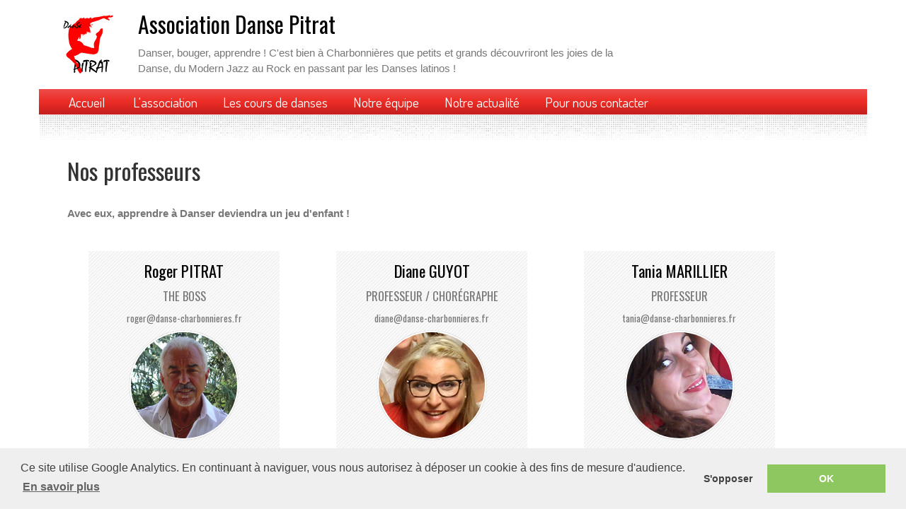

--- FILE ---
content_type: text/html; charset=UTF-8
request_url: https://www.danse-charbonnieres.fr/notre-equipe.htm
body_size: 3656
content:
<!doctype html>
<!--[if lt IE 7 ]><html class="ie ie6" lang="fr"><![endif]-->
<!--[if IE 7 ]><html class="ie ie7" lang="fr"><![endif]-->
<!--[if IE 8 ]><html class="ie ie8" lang="fr"><![endif]-->
<!--[if (gte IE 9)|!(IE)]><!--><html lang="fr"><!--<![endif]-->
<head>
    <meta charset="utf-8">
    <title>Nos professeurs</title>
    <meta name="description" content="Bienvenue sur le site de l'association de danse Pitrat à Charbonnières-les-Bains (69260)">
    <meta name="viewport" content="width=device-width, initial-scale=1, maximum-scale=1">
    <meta name="google-site-verification" content="2YhqdwfXJdcVG6NuYTy9VNwDIflXg4E1qgoq2SrUlog">
    <base href="https://www.danse-charbonnieres.fr/">
    <link rel="stylesheet" href="https://fonts.googleapis.com/css?family=Dosis|Oswald">
    <link rel="shortcut icon" href="pictures/design/favicon.ico">
	<link href="css/base.css" rel="stylesheet">
	<link href="css/skeleton.css?v=1" rel="stylesheet">
	<link href="css/main.css?v=1768809230" rel="stylesheet">
	<link href="css/layout.css" rel="stylesheet">
	<link href="css/jquery.fancybox-1.3.4.css" rel="stylesheet"> 
	<!--[if lt IE 9]>
    <!--[if lt IE 9]>
        <script src="http://html5shim.googlecode.com/svn/trunk/html5.js"></script>
    <![endif]-->
    <script src="https://www.danse-charbonnieres.fr/js/jquery-1.7.1.min.js"></script><script src="https://www.danse-charbonnieres.fr/js/jquery.fancybox-1.3.4.pack.js"></script><script src="https://www.danse-charbonnieres.fr/js/jquery.lazyload.min.js"></script><script src="https://www.danse-charbonnieres.fr/js/jquery.cycle2.min.js"></script><script src="https://www.danse-charbonnieres.fr/js/jquery.cycle2.caption2.min.js"></script><script src="https://www.danse-charbonnieres.fr/js/jquery.cycle2.swipe.min.js"></script><script src="https://www.danse-charbonnieres.fr/js/scripts.js"></script>	<script src="https://cdn.tiny.cloud/1/w7xac0xl4nrw6yw85f9xsqg8px779ukf5cltyvpve43mxr56/tinymce/5/tinymce.min.js" referrerpolicy="origin"></script>    
    	<!-- Global site tag (gtag.js) - Google Analytics -->
	<script async src="https://www.googletagmanager.com/gtag/js?id=G-EE1BF32G0Q"></script>
	<script>
	window.dataLayer = window.dataLayer || [];
	function gtag(){dataLayer.push(arguments);}
	gtag('js', new Date());
	
	gtag('config', 'G-EE1BF32G0Q');
	</script>
	<link rel="stylesheet" type="text/css" href="https://cdnjs.cloudflare.com/ajax/libs/cookieconsent2/3.0.3/cookieconsent.min.css" />
	<script src="https://cdnjs.cloudflare.com/ajax/libs/cookieconsent2/3.0.3/cookieconsent.min.js"></script>
	<script>
	window.addEventListener("load", function(){
	window.cookieconsent.initialise({
	  "palette": {
		"popup": {
			"background": "#efefef",
			"text": "#404040"
		},
		"button": {
			"background": "#8ec760",
			"text": "#ffffff"
		}
	  },
	  "type": "opt-out",
	  "content": {
		"message": "Ce site utilise Google Analytics. En continuant à naviguer, vous nous autorisez à déposer un cookie à des fins de mesure d'audience.",
		"dismiss": "OK",
		"deny": "S'opposer",
		"link": "En savoir plus",
		"href": "mentions.htm"
	  },
	  onInitialise: function (status) {
	  var type = this.options.type;
	  if (type == 'opt-out' && !didConsent) {
		window['ga-disable-UA-46297857-1'] = true;
	  }
	},
	  onStatusChange: function(status, chosenBefore) {
	  var type = this.options.type;
	  var didConsent = this.hasConsented();
	  if (type == 'opt-out' && !didConsent) {
		window['ga-disable-UA-46297857-1'] = true;
	  }
	},
	
	onRevokeChoice: function() {
	  var type = this.options.type;
	  if (type == 'opt-out') {
		window['ga-disable-UA-46297857-1'] = true;
	  }
	}
	})});
	</script>
	
</head>
<body>

<div class="container">

<header>  
    <div class="two columns omega">
        <p class="center"><a href="https://www.danse-charbonnieres.fr/"><img src="pictures/design/logo.jpg" alt="Association Danse Pitrat" class="img scale-with-grid"></a></p>
    </div>
    <div class="twelve columns">
        <p><b>Association Danse Pitrat</b></p>
        <p style="padding-top:10px;">Danser, bouger, apprendre ! C'est bien à Charbonnières que petits et grands découvriront les joies de la Danse, du Modern Jazz au Rock en passant par les Danses latinos !</p>
    </div>
    <div class="clear"></div>
</header>

<div class="clear"></div>

<nav>
<div class="sixteen columns">

<ul>
    <li><a href="/">Accueil</a></li>
    <li><a href="association.htm">L'association</a></li><li><a href="les-cours-de-danses.htm">Les cours de danses</a></li><li><a href="notre-equipe.htm">Notre équipe</a></li><li><a href="blog/">Notre actualité</a></li><li><a href="contact.htm">Pour nous contacter</a></li></ul>

</div>
</nav>

<div id="grey_bar"></div>

<div class="row"></div><div class="sixteen columns">
	<div class="item">
	<h1>Nos professeurs</h1>
    <p><b>Avec eux, apprendre à Danser deviendra un jeu d'enfant !</b></p>
    
</div>
</div>

<div class="row"></div> 
	
<div class="four columns offset-by-one">
	<div class="frame lines">
	<h2>Roger PITRAT</h2>
	<p class="status">The boss</p>
    <p class="email">&#114;&#111;&#103;&#101;&#114;&#64;&#100;&#97;&#110;&#115;&#101;&#45;&#99;&#104;&#97;&#114;&#98;&#111;&#110;&#110;&#105;&#101;&#114;&#101;&#115;&#46;&#102;&#114;</p>
	<div class="rotate">
		<img src="pictures/design/roger-pitrat.jpg" alt="" class="img scale-with-grid">
	</div>
	<p>Dès mon plus jeune âge, je n'ai jamais caché mon enthousiasme pour la Danse ! Partageant cette passion artistique avec  mon épouse,  j'ai rapidement entrepris des formations afin de me perfectionner dans ce domaine. J'ai ainsi passé le Diplôme de Professeur et Maitre de Danse pour ainsi exercer le Rock, la Salsa, la Bachata, les danses latines parmi d'autres danses. Afin de compléter et renforcer mes acquis, j'ai également passé le Diplôme d'entraineur sportif pour devenir expert en Rock acrobatique et ainsi parer chaque figure.<br />
	  Aujourd'hui, mon envie de transmettre mon savoir est toujours aussi forte... Mon implication actuelle dans le Rock acrobatique et le Rock adultes ne représente à mes yeux que du bonheur !</p>
	</div>
</div>
<div class="four columns offset-by-one">
	<div class="frame lines">
	<h2>Diane GUYOT</h2>
	<p class="status">Professeur / Chorégraphe</p>
    <p class="email">&#100;&#105;&#97;&#110;&#101;&#64;&#100;&#97;&#110;&#115;&#101;&#45;&#99;&#104;&#97;&#114;&#98;&#111;&#110;&#110;&#105;&#101;&#114;&#101;&#115;&#46;&#102;&#114;</p>
	<div class="rotate">
		<img src="pictures/design/diane-guyot.jpg" alt="" class="img scale-with-grid">
	</div>
	<p>Elevée dans un univers musical et artistique, j'ai commencé la danse à l'âge de 4 ans. Soutenue et formée par mes parents, Colette et Roger PITRAT, leur passion est rapidement et naturellement devenue la mienne. A l'âge de 15 ans, j'ai réalisé mes premières chorégraphies en imposant ma propre griffe artistique : stylée, dynamique, et moderne !<br />
	  Depuis 1996, j'ai pris la responsabilité de mener l'ensemble des cours de danse de l'Association Danse Pitrat pour mon plus grand plaisir.<br />
	  Toujours dans un souci de perfectionnement, je participe chaque année, avec ma petite protégée Tania arrivée au sein de l'association, à des stages de Danse organisés par des chorégraphes de grande renommée tels que Rick ODUMS et Bruno VANDELLI.</p>
	</div>
</div>
<div class="four columns offset-by-one">
	<div class="frame lines">
	<h2>Tania MARILLIER</h2>
	<p class="status">Professeur</p>
    <p class="email">&#116;&#97;&#110;&#105;&#97;&#64;&#100;&#97;&#110;&#115;&#101;&#45;&#99;&#104;&#97;&#114;&#98;&#111;&#110;&#110;&#105;&#101;&#114;&#101;&#115;&#46;&#102;&#114;</p>
	<div class="rotate">
		<img src="pictures/design/tania-marillier.jpg" alt="" class="img scale-with-grid">
	</div>
	<p>Nouvelle petite recrue dans l'Association depuis 2006, j'ai été prise sous l'aile de Diane pour m'apprendre toute les ficelles du métier de Professeur de Danse, ce qui m'épanouit de jour en jour. Une réelle et sincère collaboration est née entre nous et qui je l'espère perdurera.<br />
	  J'ai fait mes premiers pas de danse à l'âge de 6 ans et j'ai très vite compris que la danse allait avoir une importance particulière dans ma vie. Au fur et à mesure des années en tant qu'élève dès 1998 à Charbonnières, ma passion pour la Danse n'a cessé de croître ! <br />
	  Sociable, dynamique, souriante et créative, mon souhait désormais est de faire découvrir et apprécier cette discipline aux plus petits comme aux plus grands.</p>
	</div>  
</div>

<div class="clear row"></div>

<div class="sixteen columns">
	
	<hr class="rule">

	<div class="item">
	<p>Ce n'est pas moins de 3 chor&eacute;graphes qui auront le plaisir d'enseigner, &agrave; vous et &agrave; vos enfants, toutes les techniques artistiques n&eacute;cessaires pour devenir le plus grand des danseurs !</p>
<p>Mieux conna&icirc;tre vos mentors ? Roger Pitrat, Maitre de danse; sa fille Diane Pitrat Guyot, chor&eacute;graphe et professeur de Modern Jazz; Tania Marillier, chor&eacute;graphe et professeur de Modern Jazz enfants/pr&eacute;ados et de Rock; tous les trois ont tenu &agrave; se pr&eacute;senter &agrave; vous !</p>
<p>Maintenant que les pr&eacute;sentations sont faites, c'est le moment de les rencontrer et les rejoindre dans leur passion de la Danse !!!</p>
<p><a href="association.htm">Quelques mots sur l'association</a></p>
<p><a href="les-cours-de-danses.htm">D&eacute;couverte des Cours de Danse</a></p>
<p><a href="contact.htm">Nous contacter</a></p>	</div>
</div><div class="clear row"></div>

<footer>
    <div class="row">
        <div class="eight columns">
            <p>&copy; Association Danse Pitrat 2026 - <a onclick="fancybox('iframe', 'site/mentions/', 550, 260);" href="javascript:return false;">Mentions légales</a></p>
        </div>
        <div class="eight columns">
            <p class="right">Réalisé par <a href="https://www.weaver-creation.fr/">Weaver création</a></p>
        </div>
    </div>
</footer>

--- FILE ---
content_type: text/css
request_url: https://www.danse-charbonnieres.fr/css/base.css
body_size: 2631
content:
/*
* Skeleton V1.2
* Copyright 2011, Dave Gamache
* www.getskeleton.com
* Free to use under the MIT license.
* http://www.opensource.org/licenses/mit-license.php
* 6/20/2012
*/


/* Table of Content
==================================================
	#Reset & Basics
	#Basic Styles
	#Site Styles
	#Typography
	#Links
	#Lists
	#Images
	#Buttons
	#Forms
	#Misc */


/* #Reset & Basics (Inspired by E. Meyers)
================================================== */
	html, body, div, span, applet, object, iframe, h1, h2, h3, h4, h5, h6, p, blockquote, pre, a, abbr, acronym, address, big, cite, code, del, dfn, em, img, ins, kbd, q, s, samp, small, strike, strong, sub, sup, tt, var, b, u, i, center, dl, dt, dd, ol, ul, li, fieldset, form, label, legend, table, caption, tbody, tfoot, thead, tr, th, td, article, aside, canvas, details, embed, figure, figcaption, footer, header, hgroup, menu, nav, output, ruby, section, summary, time, mark, audio, video {
		margin: 0;
		padding: 0;
		border: 0;
		font-size: 100%;
		font: inherit;
		vertical-align: baseline; }
	article, aside, details, figcaption, figure, footer, header, hgroup, menu, nav, section {
		display: block; }
	body {
		line-height: 1; }
	ol, ul {
		list-style: none; }
	blockquote, q {
		quotes: none; }
	blockquote:before, blockquote:after,
	q:before, q:after {
		content: '';
		content: none; }
	table {
		border-collapse: collapse;
		border-spacing: 0; }


/* #Basic Styles
================================================== */
	body {
		background: #fff;
		font: 14px/21px "HelveticaNeue", "Helvetica Neue", Helvetica, Arial, sans-serif;
		color: #444;
		-webkit-font-smoothing: antialiased; /* Fix for webkit rendering */
		-webkit-text-size-adjust: 100%;
 }


/* #Typography
================================================== */
	h1, h2, h3, h4, h5, h6 {
		color: #181818;
		font-family: "Georgia", "Times New Roman", serif;
		font-weight: normal; }
	h1 a, h2 a, h3 a, h4 a, h5 a, h6 a { font-weight: inherit; }
	h1 { font-size: 46px; line-height: 50px; margin-bottom: 14px;}
	h2 { font-size: 35px; line-height: 40px; margin-bottom: 10px; }
	h3 { font-size: 28px; line-height: 34px; margin-bottom: 8px; }
	h4 { font-size: 21px; line-height: 30px; margin-bottom: 4px; }
	h5 { font-size: 17px; line-height: 24px; }
	h6 { font-size: 14px; line-height: 21px; }
	.subheader { color: #777; }

	p { margin: 0 0 20px 0; }
	p img { margin: 0; }
	p.lead { font-size: 21px; line-height: 27px; color: #777;  }

	em { font-style: italic; }
	strong { font-weight: bold; }
	small { font-size: 80%; }

/*	Blockquotes  */
	blockquote, blockquote p { font-size: 17px; line-height: 24px; color: #777; font-style: italic; }
	blockquote { margin: 0 0 20px; padding: 9px 20px 0 19px; border-left: 1px solid #ddd; }
	blockquote cite { display: block; font-size: 12px; color: #555; }
	blockquote cite:before { content: "\2014 \0020"; }
	blockquote cite a, blockquote cite a:visited, blockquote cite a:visited { color: #555; }

	hr { border: solid #ddd; border-width: 1px 0 0; clear: both; margin: 10px 0 30px; height: 0; }


/* #Links
================================================== */
	a, a:visited { color: #333; text-decoration: underline; outline: 0; }
	a:hover, a:focus { color: #000; }
	p a, p a:visited { line-height: inherit; }


/* #Lists
================================================== */
	ul, ol { margin-bottom: 20px; }
	ul { list-style: none outside; }
	ol { list-style: decimal; }
	ol, ul.square, ul.circle, ul.disc { margin-left: 18px; }
	ul.square { list-style: square outside; }
	ul.circle { list-style: circle outside; }
	ul.disc { list-style: disc outside; }
	ul ul, ul ol,
	ol ol, ol ul { margin: 4px 0 5px 30px; font-size: 90%;  }
	ul ul li, ul ol li,
	ol ol li, ol ul li { margin-bottom: 6px; }
	li { line-height: 18px; margin-bottom: 12px; }
	ul.large li { line-height: 21px; }
	li p { line-height: 21px; }

/* #Images
================================================== */

	img.scale-with-grid {
		max-width: 100%;
		height: auto; }


/* #Buttons
================================================== */

	.button,
	button,
	input[type="submit"],
	input[type="reset"],
	input[type="button"] {
		background: #eee; /* Old browsers */
		background: #eee -moz-linear-gradient(top, rgba(255,255,255,.2) 0%, rgba(0,0,0,.2) 100%); /* FF3.6+ */
		background: #eee -webkit-gradient(linear, left top, left bottom, color-stop(0%,rgba(255,255,255,.2)), color-stop(100%,rgba(0,0,0,.2))); /* Chrome,Safari4+ */
		background: #eee -webkit-linear-gradient(top, rgba(255,255,255,.2) 0%,rgba(0,0,0,.2) 100%); /* Chrome10+,Safari5.1+ */
		background: #eee -o-linear-gradient(top, rgba(255,255,255,.2) 0%,rgba(0,0,0,.2) 100%); /* Opera11.10+ */
		background: #eee -ms-linear-gradient(top, rgba(255,255,255,.2) 0%,rgba(0,0,0,.2) 100%); /* IE10+ */
		background: #eee linear-gradient(top, rgba(255,255,255,.2) 0%,rgba(0,0,0,.2) 100%); /* W3C */
	  border: 1px solid #aaa;
	  border-top: 1px solid #ccc;
	  border-left: 1px solid #ccc;
	  -moz-border-radius: 3px;
	  -webkit-border-radius: 3px;
	  border-radius: 3px;
	  color: #444;
	  display: inline-block;
	  font-size: 11px;
	  font-weight: bold;
	  text-decoration: none;
	  text-shadow: 0 1px rgba(255, 255, 255, .75);
	  cursor: pointer;
	  margin-bottom: 20px;
	  line-height: normal;
	  padding: 8px 10px;
	  font-family: "HelveticaNeue", "Helvetica Neue", Helvetica, Arial, sans-serif; }

	.button:hover,
	button:hover,
	input[type="submit"]:hover,
	input[type="reset"]:hover,
	input[type="button"]:hover {
		color: #222;
		background: #ddd; /* Old browsers */
		background: #ddd -moz-linear-gradient(top, rgba(255,255,255,.3) 0%, rgba(0,0,0,.3) 100%); /* FF3.6+ */
		background: #ddd -webkit-gradient(linear, left top, left bottom, color-stop(0%,rgba(255,255,255,.3)), color-stop(100%,rgba(0,0,0,.3))); /* Chrome,Safari4+ */
		background: #ddd -webkit-linear-gradient(top, rgba(255,255,255,.3) 0%,rgba(0,0,0,.3) 100%); /* Chrome10+,Safari5.1+ */
		background: #ddd -o-linear-gradient(top, rgba(255,255,255,.3) 0%,rgba(0,0,0,.3) 100%); /* Opera11.10+ */
		background: #ddd -ms-linear-gradient(top, rgba(255,255,255,.3) 0%,rgba(0,0,0,.3) 100%); /* IE10+ */
		background: #ddd linear-gradient(top, rgba(255,255,255,.3) 0%,rgba(0,0,0,.3) 100%); /* W3C */
	  border: 1px solid #888;
	  border-top: 1px solid #aaa;
	  border-left: 1px solid #aaa; }

	.button:active,
	button:active,
	input[type="submit"]:active,
	input[type="reset"]:active,
	input[type="button"]:active {
		border: 1px solid #666;
		background: #ccc; /* Old browsers */
		background: #ccc -moz-linear-gradient(top, rgba(255,255,255,.35) 0%, rgba(10,10,10,.4) 100%); /* FF3.6+ */
		background: #ccc -webkit-gradient(linear, left top, left bottom, color-stop(0%,rgba(255,255,255,.35)), color-stop(100%,rgba(10,10,10,.4))); /* Chrome,Safari4+ */
		background: #ccc -webkit-linear-gradient(top, rgba(255,255,255,.35) 0%,rgba(10,10,10,.4) 100%); /* Chrome10+,Safari5.1+ */
		background: #ccc -o-linear-gradient(top, rgba(255,255,255,.35) 0%,rgba(10,10,10,.4) 100%); /* Opera11.10+ */
		background: #ccc -ms-linear-gradient(top, rgba(255,255,255,.35) 0%,rgba(10,10,10,.4) 100%); /* IE10+ */
		background: #ccc linear-gradient(top, rgba(255,255,255,.35) 0%,rgba(10,10,10,.4) 100%); /* W3C */ }

	.button.full-width,
	button.full-width,
	input[type="submit"].full-width,
	input[type="reset"].full-width,
	input[type="button"].full-width {
		width: 100%;
		padding-left: 0 !important;
		padding-right: 0 !important;
		text-align: center; }

	/* Fix for odd Mozilla border & padding issues */
	button::-moz-focus-inner,
	input::-moz-focus-inner {
    border: 0;
    padding: 0;
	}


/* #Forms
================================================== */

	form {
		margin-bottom: 20px; }
	fieldset {
		margin-bottom: 20px; }
	input[type="text"],
	input[type="password"],
	input[type="email"],
	textarea,
	select {
		border: 1px solid #ccc;
		padding: 6px 4px;
		outline: none;
		-moz-border-radius: 2px;
		-webkit-border-radius: 2px;
		border-radius: 2px;
		font: 13px "HelveticaNeue", "Helvetica Neue", Helvetica, Arial, sans-serif;
		color: #777;
		margin: 0;
		width: 210px;
		max-width: 100%;
		display: block;
		margin-bottom: 20px;
		background: #fff; }
	select {
		padding: 0; }
	input[type="text"]:focus,
	input[type="password"]:focus,
	input[type="email"]:focus,
	textarea:focus {
		border: 1px solid #aaa;
 		color: #444;
 		-moz-box-shadow: 0 0 3px rgba(0,0,0,.2);
		-webkit-box-shadow: 0 0 3px rgba(0,0,0,.2);
		box-shadow:  0 0 3px rgba(0,0,0,.2); }
	textarea {
		min-height: 60px; }
	label,
	legend {
		display: block;
		font-weight: bold;
		font-size: 13px;  }
	select {
		width: 220px; }
	input[type="checkbox"] {
		display: inline; }
	label span,
	legend span {
		font-weight: normal;
		font-size: 13px;
		color: #444; }

/* #Misc
================================================== */
.remove-bottom { margin-bottom: 0 !important; }
.half-bottom { margin-bottom: 10px !important; }
.add-bottom { margin-bottom: 20px !important; }

/* #Alert boxes
================================================== */
.alert-error, .alert-warning, .alert-info, .alert-success {
	padding:10px 20px 8px 40px;
	border-radius:3px;
	background-position:8px 8px;
	background-repeat:no-repeat;
	border-width: 1px;
	border-style:solid;
	margin-bottom:15px;
	}
.alert-error {
	background-color:#f4c9c9;
	background-image:url(../pictures/ico-alert-error.png);
	border-color:#ed9d9d;
	color:#de6666;
	}
.alert-warning {
	background-color:#f6f1d2;
	background-image:url(../pictures/ico-alert-warning.png);
	border-color:#e3ce4b;
	color:#d2b715;
	}
.alert-info {
	background-color:#d1e8f5;
	background-image:url(../pictures/ico-alert-info.png);
	border-color:#6bbeed;
	color:#3d9cd2;
	}
.alert-success {
	background-color:#deef90;
	background-image:url(../pictures/ico-alert-success.png);
	border-color:#adc92a;
	color:#6d9b0a;
	}




--- FILE ---
content_type: text/css
request_url: https://www.danse-charbonnieres.fr/css/main.css?v=1768809230
body_size: 2326
content:
body { 
	/*background:#FFF url('../pictures/design/mediumgrey.jpg');*/
	background:#FFF;
	font:15px Arial;
	color:#777;
}

a, a:visited { color:#E92C26; font-weight:bold; text-decoration:none; }
a:hover {text-decoration:underline; }
p, li { font-size:1em; line-height:1.5em; margin-bottom:1em; }
b { font-weight:bold; }
hr { border-color:#DDD; margin:1.5em 0; }
hr.rule { border:0; height:6px; background:url('../pictures/design/rule.png'); } 

.center { text-align:center; }
.right { text-align:right; }
.small { font-size:12px; line-height:1.3em; }
.middle { vertical-align:middle; }
.both { clear:both; }
.nomargin { margin:0; }

img.border { border:1px solid #DDD; }

h1, h2, h3, h4 { font-family:'Oswald'; }

h1 { font-size:2.2em; line-height:1em; color:#333; margin-bottom:1em; }
h2 { font-family:'Oswald'; font-size:1.6em; line-height:1.25em; color:#e92c26; margin-bottom:0.5em; /*text-shadow:1px 1px 1px #CCC;*/ }
h3 { font-family:'Oswald'; font-size:1.7em; line-height:1.1em; color:#333; margin-bottom:0.4em; }
h4 { font-size:1.3em; color:#333; text-transform:uppercase; letter-spacing:0.5px; padding-bottom:0.2em; border-bottom:2px solid #D6D6D6; margin-bottom:1.1em; }

.row { margin-bottom:1.8em; }

.container {
	background:#FFF;
	-webkit-border-radius:6px;
	-moz-border-radius:6px;
	border-radius:6px;
}

.item { padding:0 30px; }
.item_lesson { padding:0 30px 0; }

/* Header */
header { padding:20px 0 15px; }
header b { font:2.1em/0.9em 'Oswald'; color:#000; }
header p { font-size:1em; margin:0; }

/* Navigation */
nav { height:36px; background:#d32420 url('../pictures/design/nav.png') repeat-x; padding:0 14px; }
nav ul li { display:inline-block; text-align:center; }
nav a, nav a:visited { font:1.3em 'Dosis'; color:#FFF; text-decoration:none; display:block; padding:6px 18px; }
nav a:hover, nav a.current { 
	text-decoration:none;
	color:#000;
	-webkit-transition-duration:0.4s;
	-moz-transition-duration:0.4s;
	transition-duration:0.4s;
}

#grey_bar { height:36px; background:url('../pictures/design/grey.png'); }

/* Slideshow */
#outside { position:relative; }
.cycle-slideshow { width:100%; margin-bottom:1em; }
.cycle-slideshow .slide { display:none; }
.cycle-slideshow .slide.first { display:block; }
.cycle-overlay { position:absolute; width:97%; padding:1% 1.5%; z-index:600; background:#000; font-size:1.1em; color:#FFFFFF; bottom:0; opacity:0.8; }
#prev { position:absolute; width:40px; z-index:600; top:41%; left:-20px; cursor:pointer; }
#next { position:absolute; width:40px; z-index:600; top:41%; right:-20px; cursor:pointer; }


/* News */
.item .blog a { text-decoration:underline; }
.picture_news { position:relative; }
.picture_news img {	display:block; -webkit-border-radius:50px; -moz-border-radius:50px; border-radius:50px; }
.title_news a { color:#e92c26; }
.title_news a:hover { color:#333; text-decoration:none; }
.date_news {
	position:absolute;
	top:-10px;
	left:-10px;
	height:32px;
	width:40px;
	padding-top:8px;
	-webkit-border-radius:45px; -moz-border-radius:45px; border-radius:45px;
	background:#E92C26;
	font-family:Helvetica;
	font-size:11px;
	line-height:1em;
	color:#FFF;
	text-align:center;
}

.intro_news { text-align:justify; }

h1 .date_news { position:relative; top:-5px; left:0; float:left; margin-right:1em; font-weight:bold; }

.picture_news a, .picture_news a:visited { color:#FFF; }
.picture_news a:hover { text-decoration:none; }

#facebook_like { height:45px; }

.blog ul { margin-left:25px; }

/* Home page */

.frame h3, .frame p { text-align:center; }
.frame h3 { padding:0 25px; }
.frame a { color:#333; }
.frame a:hover { color:#777; text-decoration:none; }
.frame p { padding:0 10px; margin:0; }

.rotate {
	width:154px;
	height:154px;
	margin:0 auto 1em;
	-webkit-transition:all 0.3s ease-out;
	-moz-transition:all 0.3s ease-out;
	transition:all 0.3s ease-out;
}
.rotate:hover {
	-webkit-transform:rotate(30deg);
	-moz-transform:rotate(30deg);
	transform:rotate(30deg);
}

.rotate img {
	display:block;
	-webkit-border-radius:80px;
	-moz-border-radius:80px;
	border-radius:80px;
	-webkit-transition-duration:0.3s ease-out 0s;
	-moz-transition-duration:0.3s ease-out 0s;
	transition-duration:0.3s ease-out 0s;
	border:2px solid #FFFFFF;
	-moz-box-shadow:0 0 1px #777; 
	-webkit-box-shadow:0 0 1px #777; 
	box-shadow:0 0 1px #777;
}

/* Team */
.frame h2 { font-size:1.5em; line-height:1.1em; color:#000; margin-bottom:0.5em; text-align:center; }
p.status { font:1.1em 'Oswald'; margin-bottom:0.5em; text-transform:uppercase; }
p.email { font:0.9em 'Oswald'; margin-bottom:0.6em; }
.lines img {
	border:2px solid #FFF;
	-moz-box-shadow:0 0 1px #777; 
	-webkit-box-shadow:0 0 1px #777; 
	box-shadow:0 0 1px #777;
}

/* Contact */
.lines {
	background:url('../pictures/design/lines.png');
	padding:16px 14px 14px;
}

.lines a { color:#E92C26; }

#map { height:200px; margin-bottom:4px; }

/* Conf */
.conf_item { padding:0 30px; }
.conf_item h2 { margin-bottom:1em; }
.conf_item form { background:url('../pictures/design/lines.png'); padding:18px 14px; }
.conf_item form p {  }
.conf_item label { float:left; width:140px; text-align:right; padding-top:4px; margin-right:10px; }
.conf_item input[type=text], .conf_item input[type=password] { width:330px; display:inline; }
.conf_item textarea { width:350px; }
.conf_item textarea.tinymce { width:590px; height:250px; }
.conf_item input[type=button] { margin-top:0.2em; }

.help { display:block; margin-left:150px; font-size:11px; }
.help a { font-weight:normal; }

/* Pagination */
#pagination { float:right; margin-top:20px; }
#pagination a, #pagination a:visited { display:block; float:left; padding:7px 9px 6px 9px; font-size:0.9em; line-height:1em; text-decoration:none; text-align:center; margin-left:4px; background:#FFF; color:#333; border:1px solid #777; -webkit-border-radius:4px; -moz-border-radius:4px; border-radius:4px; }
#pagination a:hover, #pagination a.active { color:#FFF; background:#333; }

/* Form */
#form_contact { margin:0; }
label { color:#636363; margin-bottom:0.1em; }
label.inline { width:auto; float:none; display:inline; }
.required { color:#e92c26; }

input[type=text], input[type=password], select, textarea { 
	-webkit-border-radius:0;
	-moz-border-radius:0;
	border-radius:0;
	border-color:#DDD;
	padding:5px 8px;
	margin:0;
	font-size:1em;
	width:280px;
}

textarea { width:350px; height:80px; }

input[type=submit], input[type=button] {
	-webkit-border-radius:3px;
	-moz-border-radius:3px;
	border-radius:3px;
	text-shadow:none;
	font-family:inherit;
	font-size:1em;
	color:#FFF;
	background:#e92c26;
	border:0;
	padding:6px 8px 5px 8px; 
	margin:1em 0 0 0;
}

input[type=text]:focus, input[type=password]:focus, select:focus, textarea:focus { background:#EEE; color:#000; }

input[type=submit]:hover, input[type=button]:hover, input[type=submit]:active, input[type=button]:active { color:#FFF; background:#e92c26; border:0; }


/* Table */
#rows { width:100%; margin:auto; }
#rows th.center, #rows td.center { text-align:center; }
#rows th { background:#333; color:#FFF; text-align:left; font-weight:bold; }
#rows th, #rows td { padding:8px 10px 8px 10px; border:1px solid #B2B5BB; }
#rows tr.tr_bg { background:#f2f2f2; }
#rows .actions a { }

/* Message */
.confirm { color:#4d6e06; background:#DEEF90 url('../pictures/design/success.png') no-repeat; border:1px solid #6c9a08; }
.info { color:#2b81b2; background:#D1E8F5 url('../pictures/design/info.png') no-repeat; border:1px solid #3D9CD2; }
.warning { color:#D2B715; background:#F6F1D2 url('../pictures/design/warning.png') no-repeat; border:1px solid #E3CE4B; }
.error { color:#c53c3c; background:#F4C9C9 url('../pictures/design/error.png') no-repeat; border:1px solid #DE6666; }
.error a { color:#c53c3c; }
.confirm, .info, .warning, .error { padding:7px 20px 7px 40px; background-position:9px 7px; font-size:1.0em; }

/* Footer */
footer { 
	background:#333;
	color:#FFF;
	
	-webkit-border-bottom-right-radius:6px;
	-webkit-border-bottom-left-radius:6px;
	-moz-border-radius-bottomright:6px;
	-moz-border-radius-bottomleft:6px;
	border-bottom-right-radius:6px;
	border-bottom-left-radius:6px;
}
footer p { font-size:0.9em; margin:0; padding:15px 0; }
footer a, footer a:visited { color:#b0b0b0; text-decoration:none; }
footer a:hover { color:#FFF; text-decoration:none; }
footer #top { padding-top:12px; text-align:right; }

--- FILE ---
content_type: text/css
request_url: https://www.danse-charbonnieres.fr/css/layout.css
body_size: 386
content:
/*
* Skeleton V1.2
* Copyright 2011, Dave Gamache
* www.getskeleton.com
* Free to use under the MIT license.
* http://www.opensource.org/licenses/mit-license.php
* 6/20/2012
*/

/* Table of Content
==================================================
	#Site Styles
	#Page Styles
	#Media Queries
	#Font-Face */

/* #Site Styles
================================================== */

/* #Page Styles
================================================== */

/* #Media Queries
================================================== */

/* Smaller than standard 960 (devices and browsers) */
@media only screen and (max-width: 959px) {}

/* Tablet Portrait size to standard 960 (devices and browsers) */
@media only screen and (min-width: 768px) and (max-width: 959px) {}

/* All Mobile Sizes (devices and browser) */
@media only screen and (max-width: 767px) {

	.row { margin-bottom:1em; }
	.item { padding:0; }
	#prev, #next { display:none; }
}

/* Mobile Landscape Size to Tablet Portrait (devices and browsers) */
@media only screen and (min-width: 480px) and (max-width: 767px) { 
	
	body { font-size:12px; }
}

/* Mobile Portrait Size to Mobile Landscape Size (devices and browsers) */
@media only screen and (max-width: 479px) {
	
	body { font-size:11px; }
	h2 { font-size:1.5em; }
	
}

--- FILE ---
content_type: application/javascript
request_url: https://www.danse-charbonnieres.fr/js/scripts.js
body_size: 358
content:
function fancybox(type, href, width, height)
{
	$(document).ready(function(){ $.fancybox({'type':''+type+'', 'href':''+href+'', 'width':width, 'height':height}); });
}

$(document).ready(function()
{
	$("a.fancybox").fancybox();

	// Scroll animate
	$('a[href^="#"]').click(function()
	{  
		var the_id = $(this).attr("href"); 
		$('html, body').animate({  
			scrollTop:$(the_id).offset().top  
		}, 'slow'); 
		return false;  
	});

});

function popup(url, width, height)
{
    var left = parseInt((screen.availWidth/2) - (width/2));
    var top = parseInt((screen.availHeight/2) - (height/2));
    var windowFeatures = "width=" + width + ",height=" + height + ",status,resizable,left=" + left + ",top=" + top + "screenX=" + left + ",screenY=" + top;
    myWindow = window.open(url, "", windowFeatures);
	
	return false;
}

$(function(){$('img.lazy').lazyload();});